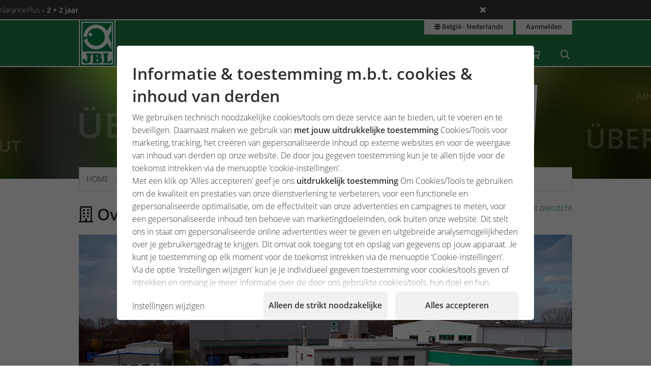

--- FILE ---
content_type: text/html;charset=UTF-8
request_url: https://www.jbl.de/nl/overview/section/22/de-onderneming-over-jbl?country=be
body_size: 14346
content:
<!doctype html>
<html class="no-js" lang="nl" prefix="og: http://ogp.me/ns#">
<head>
  <meta charset="utf-8">
  <meta name="viewport" content="width=device-width, initial-scale=1.0">
  <meta http-equiv="x-ua-compatible" content="ie=edge">
  <title>De onderneming - Over JBL</title>
  <link as="font" href="/lib/fonts/JBLSans_Light/JBLSansLight.woff2?v=1" type="font/woff2" crossorigin="anonymous">
  <link as="font" href="/lib/fonts/JBLSans_Semibold/JBLSansSemibold.woff2?v=1" type="font/woff2" crossorigin="anonymous">
  <meta name="robots" content="all">
  <meta property="og:image" content="https://www.jbl.de/images/container/w970_h582/70606.jpg">
  <meta property="og:description" content="Alles begon in 1960 met een kleine dierenwinkel in Ludwigshafen, geopend door Joachim Böhme, van huis uit drogist, keverspecialist en aquariumliefhebber uit Dresden, die hiermee van zijn hobby zijn beroep maakte.">
  <meta property="og:type" content="website">
  <meta name="description" content="In 1960 maakt Joachim Böhme van zijn hobby zijn beroep en opende een dierenwinkel. Zijn liefde voor dieren en zijn kennis droegen bij tot zijn succes. ">
  <meta name="keywords" content="JBL, onderneming, geschiedenis, productie, onderzoek, logistiek, innovaties, aquarium, terrarium, tuinvijver, Duitsland, Neuhofen">
  <meta name="msapplication-TileColor" content="#ffffff">
  <meta name="msapplication-TileImage" content="/mstile-144x144.png?v=477PM8m827">
  <meta name="theme-color" content="#F5F7F5">
  <link rel="apple-touch-icon" sizes="57x57" href="/apple-touch-icon-57x57.png?v=477PM8m827">
  <link rel="apple-touch-icon" sizes="60x60" href="/apple-touch-icon-60x60.png?v=477PM8m827">
  <link rel="apple-touch-icon" sizes="72x72" href="/apple-touch-icon-72x72.png?v=477PM8m827">
  <link rel="apple-touch-icon" sizes="76x76" href="/apple-touch-icon-76x76.png?v=477PM8m827">
  <link rel="apple-touch-icon" sizes="114x114" href="/apple-touch-icon-114x114.png?v=477PM8m827">
  <link rel="apple-touch-icon" sizes="120x120" href="/apple-touch-icon-120x120.png?v=477PM8m827">
  <link rel="apple-touch-icon" sizes="144x144" href="/apple-touch-icon-144x144.png?v=477PM8m827">
  <link rel="apple-touch-icon" sizes="152x152" href="/apple-touch-icon-152x152.png?v=477PM8m827">
  <link rel="apple-touch-icon" sizes="180x180" href="/apple-touch-icon-180x180.png?v=477PM8m827">
  <link rel="icon" href="/favicon.ico?v=477PM8m827" sizes="32x32">
  <link rel="icon" type="image/png" href="/favicon-32x32.png?v=477PM8m827" sizes="32x32">
  <link rel="icon" type="image/png" href="/android-chrome-192x192.png?v=477PM8m827" sizes="192x192">
  <link rel="icon" type="image/png" href="/favicon-96x96.png?v=477PM8m827" sizes="96x96">
  <link rel="icon" type="image/png" href="/favicon-16x16.png?v=477PM8m827" sizes="16x16">
  <link rel="manifest" href="/manifest.json?v=477PM8m827">
  <link rel="mask-icon" href="/safari-pinned-tab.svg?v=477PM8m827" color="#208149">
  <link rel="shortcut icon" href="/favicon.ico?v=477PM8m827">
  <link rel="canonical" href="https://www.jbl.de/nl/overview/section/22/de-onderneming-over-jbl?country=be">
  <link rel="alternate" hreflang="en-dz" href="https://www.jbl.de/en/overview/section/22/company-about-jbl?country=dz">
  <link rel="alternate" hreflang="fr-dz" href="https://www.jbl.de/fr/overview/section/22/lentreprise-a-propos-de-jbl?country=dz">
  <link rel="alternate" hreflang="es-ar" href="https://www.jbl.de/es/overview/section/22/empresa-sobre-jbl?country=ar">
  <link rel="alternate" hreflang="en-au" href="https://www.jbl.de/en/overview/section/22/company-about-jbl?country=au">
  <link rel="alternate" hreflang="nl-be" href="https://www.jbl.de/nl/overview/section/22/de-onderneming-over-jbl?country=be">
  <link rel="alternate" hreflang="de-be" href="https://www.jbl.de/de/overview/section/22/unternehmen-ueber-jbl?country=be">
  <link rel="alternate" hreflang="fr-be" href="https://www.jbl.de/fr/overview/section/22/lentreprise-a-propos-de-jbl?country=be">
  <link rel="alternate" hreflang="es-bo" href="https://www.jbl.de/es/overview/section/22/empresa-sobre-jbl?country=bo">
  <link rel="alternate" hreflang="en-ba" href="https://www.jbl.de/en/overview/section/22/company-about-jbl?country=ba">
  <link rel="alternate" hreflang="pt-br" href="https://www.jbl.de/pt/panoramica/section/22/empresa-quem-somos?country=br">
  <link rel="alternate" hreflang="en-bn" href="https://www.jbl.de/en/overview/section/22/company-about-jbl?country=bn">
  <link rel="alternate" hreflang="en-bg" href="https://www.jbl.de/en/overview/section/22/company-about-jbl?country=bg">
  <link rel="alternate" hreflang="tr-bg" href="https://www.jbl.de/tr/genel-bak/section/22/irket-jbl-hakknda?country=bg">
  <link rel="alternate" hreflang="en-ca" href="https://www.jbl.de/en/overview/section/22/company-about-jbl?country=ca">
  <link rel="alternate" hreflang="fr-ca" href="https://www.jbl.de/fr/overview/section/22/lentreprise-a-propos-de-jbl?country=ca">
  <link rel="alternate" hreflang="cs-cz" href="https://www.jbl.de/cs/prehled/section/22/spolenost-o-jbl?country=cz">
  <link rel="alternate" hreflang="es-cl" href="https://www.jbl.de/es/overview/section/22/empresa-sobre-jbl?country=cl">
  <link rel="alternate" hreflang="en-cn" href="https://www.jbl.de/en/overview/section/22/company-about-jbl?country=cn">
  <link rel="alternate" hreflang="en-hr" href="https://www.jbl.de/en/overview/section/22/company-about-jbl?country=hr">
  <link rel="alternate" hreflang="en-cy" href="https://www.jbl.de/en/overview/section/22/company-about-jbl?country=cy">
  <link rel="alternate" hreflang="de-dk" href="https://www.jbl.de/de/overview/section/22/unternehmen-ueber-jbl?country=dk">
  <link rel="alternate" hreflang="en-dk" href="https://www.jbl.de/en/overview/section/22/company-about-jbl?country=dk">
  <link rel="alternate" hreflang="de-de" href="https://www.jbl.de/de/overview/section/22/unternehmen-ueber-jbl?country=de">
  <link rel="alternate" hreflang="en-eg" href="https://www.jbl.de/en/overview/section/22/company-about-jbl?country=eg">
  <link rel="alternate" hreflang="en-sv" href="https://www.jbl.de/en/overview/section/22/company-about-jbl?country=sv">
  <link rel="alternate" hreflang="es-sv" href="https://www.jbl.de/es/overview/section/22/empresa-sobre-jbl?country=sv">
  <link rel="alternate" hreflang="en-ee" href="https://www.jbl.de/en/overview/section/22/company-about-jbl?country=ee">
  <link rel="alternate" hreflang="en-fo" href="https://www.jbl.de/en/overview/section/22/company-about-jbl?country=fo">
  <link rel="alternate" hreflang="en-fi" href="https://www.jbl.de/en/overview/section/22/company-about-jbl?country=fi">
  <link rel="alternate" hreflang="en-fr" href="https://www.jbl.de/en/overview/section/22/company-about-jbl?country=fr">
  <link rel="alternate" hreflang="fr-fr" href="https://www.jbl.de/fr/overview/section/22/lentreprise-a-propos-de-jbl?country=fr">
  <link rel="alternate" hreflang="en-ge" href="https://www.jbl.de/en/overview/section/22/company-about-jbl?country=ge">
  <link rel="alternate" hreflang="en-gi" href="https://www.jbl.de/en/overview/section/22/company-about-jbl?country=gi">
  <link rel="alternate" hreflang="es-gi" href="https://www.jbl.de/es/overview/section/22/empresa-sobre-jbl?country=gi">
  <link rel="alternate" hreflang="en-gb" href="https://www.jbl.de/en/overview/section/22/company-about-jbl?country=gb">
  <link rel="alternate" hreflang="en-gr" href="https://www.jbl.de/en/overview/section/22/company-about-jbl?country=gr">
  <link rel="alternate" hreflang="en-gl" href="https://www.jbl.de/en/overview/section/22/company-about-jbl?country=gl">
  <link rel="alternate" hreflang="fr-gp" href="https://www.jbl.de/fr/overview/section/22/lentreprise-a-propos-de-jbl?country=gp">
  <link rel="alternate" hreflang="en-hk" href="https://www.jbl.de/en/overview/section/22/company-about-jbl?country=hk">
  <link rel="alternate" hreflang="en-hu" href="https://www.jbl.de/en/overview/section/22/company-about-jbl?country=hu">
  <link rel="alternate" hreflang="en-is" href="https://www.jbl.de/en/overview/section/22/company-about-jbl?country=is">
  <link rel="alternate" hreflang="fr-re" href="https://www.jbl.de/fr/overview/section/22/lentreprise-a-propos-de-jbl?country=re">
  <link rel="alternate" hreflang="en-in" href="https://www.jbl.de/en/overview/section/22/company-about-jbl?country=in">
  <link rel="alternate" hreflang="en-id" href="https://www.jbl.de/en/overview/section/22/company-about-jbl?country=id">
  <link rel="alternate" hreflang="en-ir" href="https://www.jbl.de/en/overview/section/22/company-about-jbl?country=ir">
  <link rel="alternate" hreflang="en-ie" href="https://www.jbl.de/en/overview/section/22/company-about-jbl?country=ie">
  <link rel="alternate" hreflang="en-il" href="https://www.jbl.de/en/overview/section/22/company-about-jbl?country=il">
  <link rel="alternate" hreflang="it-it" href="https://www.jbl.de/it/vista-di-insieme/section/22/azienda-sulla-jbl?country=it">
  <link rel="alternate" hreflang="en-jp" href="https://www.jbl.de/en/overview/section/22/company-about-jbl?country=jp">
  <link rel="alternate" hreflang="en-jo" href="https://www.jbl.de/en/overview/section/22/company-about-jbl?country=jo">
  <link rel="alternate" hreflang="en-kz" href="https://www.jbl.de/en/overview/section/22/company-about-jbl?country=kz">
  <link rel="alternate" hreflang="en-ke" href="https://www.jbl.de/en/overview/section/22/company-about-jbl?country=ke">
  <link rel="alternate" hreflang="tr-cy" href="https://www.jbl.de/tr/genel-bak/section/22/irket-jbl-hakknda?country=cy">
  <link rel="alternate" hreflang="en-kr" href="https://www.jbl.de/en/overview/section/22/company-about-jbl?country=kr">
  <link rel="alternate" hreflang="en-lv" href="https://www.jbl.de/en/overview/section/22/company-about-jbl?country=lv">
  <link rel="alternate" hreflang="fr-mc" href="https://www.jbl.de/fr/overview/section/22/lentreprise-a-propos-de-jbl?country=mc">
  <link rel="alternate" hreflang="en-lb" href="https://www.jbl.de/en/overview/section/22/company-about-jbl?country=lb">
  <link rel="alternate" hreflang="de-li" href="https://www.jbl.de/de/overview/section/22/unternehmen-ueber-jbl?country=li">
  <link rel="alternate" hreflang="en-lt" href="https://www.jbl.de/en/overview/section/22/company-about-jbl?country=lt">
  <link rel="alternate" hreflang="fr-lu" href="https://www.jbl.de/fr/overview/section/22/lentreprise-a-propos-de-jbl?country=lu">
  <link rel="alternate" hreflang="de-lu" href="https://www.jbl.de/de/overview/section/22/unternehmen-ueber-jbl?country=lu">
  <link rel="alternate" hreflang="en-mg" href="https://www.jbl.de/en/overview/section/22/company-about-jbl?country=mg">
  <link rel="alternate" hreflang="fr-mg" href="https://www.jbl.de/fr/overview/section/22/lentreprise-a-propos-de-jbl?country=mg">
  <link rel="alternate" hreflang="en-mw" href="https://www.jbl.de/en/overview/section/22/company-about-jbl?country=mw">
  <link rel="alternate" hreflang="en-my" href="https://www.jbl.de/en/overview/section/22/company-about-jbl?country=my">
  <link rel="alternate" hreflang="en-mt" href="https://www.jbl.de/en/overview/section/22/company-about-jbl?country=mt">
  <link rel="alternate" hreflang="en-ma" href="https://www.jbl.de/en/overview/section/22/company-about-jbl?country=ma">
  <link rel="alternate" hreflang="fr-mq" href="https://www.jbl.de/fr/overview/section/22/lentreprise-a-propos-de-jbl?country=mq">
  <link rel="alternate" hreflang="en-mu" href="https://www.jbl.de/en/overview/section/22/company-about-jbl?country=mu">
  <link rel="alternate" hreflang="fr-yt" href="https://www.jbl.de/fr/overview/section/22/lentreprise-a-propos-de-jbl?country=yt">
  <link rel="alternate" hreflang="es-mx" href="https://www.jbl.de/es/overview/section/22/empresa-sobre-jbl?country=mx">
  <link rel="alternate" hreflang="en-md" href="https://www.jbl.de/en/overview/section/22/company-about-jbl?country=md">
  <link rel="alternate" hreflang="nl-nl" href="https://www.jbl.de/nl/overview/section/22/de-onderneming-over-jbl?country=nl">
  <link rel="alternate" hreflang="en-nz" href="https://www.jbl.de/en/overview/section/22/company-about-jbl?country=nz">
  <link rel="alternate" hreflang="en-kp" href="https://www.jbl.de/en/overview/section/22/company-about-jbl?country=kp">
  <link rel="alternate" hreflang="en-no" href="https://www.jbl.de/en/overview/section/22/company-about-jbl?country=no">
  <link rel="alternate" hreflang="fr-nc" href="https://www.jbl.de/fr/overview/section/22/lentreprise-a-propos-de-jbl?country=nc">
  <link rel="alternate" hreflang="de-at" href="https://www.jbl.de/de/overview/section/22/unternehmen-ueber-jbl?country=at">
  <link rel="alternate" hreflang="es-pe" href="https://www.jbl.de/es/overview/section/22/empresa-sobre-jbl?country=pe">
  <link rel="alternate" hreflang="en-ph" href="https://www.jbl.de/en/overview/section/22/company-about-jbl?country=ph">
  <link rel="alternate" hreflang="pl-pl" href="https://www.jbl.de/pl/przeglad/section/22/firma-o-firmie-jbl?country=pl">
  <link rel="alternate" hreflang="pt-pt" href="https://www.jbl.de/pt/panoramica/section/22/empresa-quem-somos?country=pt">
  <link rel="alternate" hreflang="en-ro" href="https://www.jbl.de/en/overview/section/22/company-about-jbl?country=ro">
  <link rel="alternate" hreflang="it-sm" href="https://www.jbl.de/it/vista-di-insieme/section/22/azienda-sulla-jbl?country=sm">
  <link rel="alternate" hreflang="de-ch" href="https://www.jbl.de/de/overview/section/22/unternehmen-ueber-jbl?country=ch">
  <link rel="alternate" hreflang="fr-sn" href="https://www.jbl.de/fr/overview/section/22/lentreprise-a-propos-de-jbl?country=sn">
  <link rel="alternate" hreflang="en-rs" href="https://www.jbl.de/en/overview/section/22/company-about-jbl?country=rs">
  <link rel="alternate" hreflang="en-sg" href="https://www.jbl.de/en/overview/section/22/company-about-jbl?country=sg">
  <link rel="alternate" hreflang="en-sk" href="https://www.jbl.de/en/overview/section/22/company-about-jbl?country=sk">
  <link rel="alternate" hreflang="en-si" href="https://www.jbl.de/en/overview/section/22/company-about-jbl?country=si">
  <link rel="alternate" hreflang="en-za" href="https://www.jbl.de/en/overview/section/22/company-about-jbl?country=za">
  <link rel="alternate" hreflang="en-es" href="https://www.jbl.de/en/overview/section/22/company-about-jbl?country=es">
  <link rel="alternate" hreflang="es-es" href="https://www.jbl.de/es/overview/section/22/empresa-sobre-jbl?country=es">
  <link rel="alternate" hreflang="fr-ch" href="https://www.jbl.de/fr/overview/section/22/lentreprise-a-propos-de-jbl?country=ch">
  <link rel="alternate" hreflang="en-se" href="https://www.jbl.de/en/overview/section/22/company-about-jbl?country=se">
  <link rel="alternate" hreflang="it-ch" href="https://www.jbl.de/it/vista-di-insieme/section/22/azienda-sulla-jbl?country=ch">
  <link rel="alternate" hreflang="en-sy" href="https://www.jbl.de/en/overview/section/22/company-about-jbl?country=sy">
  <link rel="alternate" hreflang="en-tw" href="https://www.jbl.de/en/overview/section/22/company-about-jbl?country=tw">
  <link rel="alternate" hreflang="en-th" href="https://www.jbl.de/en/overview/section/22/company-about-jbl?country=th">
  <link rel="alternate" hreflang="tr-tr" href="https://www.jbl.de/tr/genel-bak/section/22/irket-jbl-hakknda?country=tr">
  <link rel="alternate" hreflang="en-ua" href="https://www.jbl.de/en/overview/section/22/company-about-jbl?country=ua">
  <link rel="alternate" hreflang="en-ae" href="https://www.jbl.de/en/overview/section/22/company-about-jbl?country=ae">
  <link rel="alternate" hreflang="en-us" href="https://www.jbl.de/en/overview/section/22/company-about-jbl?country=us">
  <link rel="alternate" hreflang="en-vn" href="https://www.jbl.de/en/overview/section/22/company-about-jbl?country=vn">
  <link rel="alternate" hreflang="ru-by" href="https://www.jbl.de/ru/obzor/section/22/-jbl?country=by">
  <link rel="alternate" hreflang="ru-kz" href="https://www.jbl.de/ru/obzor/section/22/-jbl?country=kz">
  <link rel="alternate" hreflang="ru-lv" href="https://www.jbl.de/ru/obzor/section/22/-jbl?country=lv">
  <link rel="alternate" hreflang="ru-ru" href="https://www.jbl.de/ru/obzor/section/22/-jbl?country=ru">
  <link rel="alternate" hreflang="ru-ua" href="https://www.jbl.de/ru/obzor/section/22/-jbl?country=ua">
  <link rel="alternate" hreflang="ru-ee" href="https://www.jbl.de/ru/obzor/section/22/-jbl?country=ee">
  <link rel="alternate" href="https://www.jbl.de/nl/lang/mijnjbl-land-taal?country=be" hreflang="x-default">
  <link rel="preload" as="style" href="/lib/cache/css/all_html_940.css" media="all">  <link rel="stylesheet" type="text/css" href="/lib/cache/css/all_html_940.css" media="all">
  <link rel="preload" as="style" href="/lib/cache/css/print_html_940.css" media="print">  <link rel="stylesheet" type="text/css" href="/lib/cache/css/print_html_940.css" media="print">
  <link rel="preload" as="script" href="/lib/cache/js/html_879_nl.js">  <script rel="preload" src="/lib/cache/js/html_879_nl.js"></script>
  <link rel="stylesheet" href="/lib/css/areas.css?v=1744182835">
  <script type="application/ld+json">
  [{"@context":"https:\/\/schema.org","@type":"BreadcrumbList","itemListElement":[{"@type":"ListItem","position":1,"name":"Home","item":"https:\/\/www.jbl.de\/nl?country=be"},{"@type":"ListItem","position":2,"name":"De firma","item":"https:\/\/www.jbl.de\/nl\/de firma\/detail\/7\/jbl-de-onderneming?country=be"},{"@type":"ListItem","position":3,"name":"Over JBL","item":"https:\/\/www.jbl.de\/nl\/overview\/section\/22\/de-onderneming-over-jbl?country=be"}]}]
  </script>
  <script src="https://rybbit.oct.de/api/script.js" data-site-id="df38283084e9" defer></script>
  <meta name="google-site-verification" content="main_page_google_site_verification">
</head>
<body id="page-body" class="app-areas-section app-name-areas app-func-section exclusive section-company-about">
<section id="announcements_bar" class="announcements-bar visually-hidden">
 <div>
   <ul>
        <li data-id="5" data-update-date="2025-01-06 14:47:44"
        >
          <a href="/nl/productsregistration/guaranteeplus/jbl-garantieplus-de-verlengde-4-jarige-garantieperiode?country=be">
          GarantiePlus
          <strong>- 2 + 2 jaar</strong>
          </a>
          <div class="comment">Met de JBL GarantiePlus garantieverlenging ben je verzekerd van die extra lange, uitgebreide garantie van 4 jaar, vanaf de datum van aankoop, voor je JBL artikel.</div>
        </li>
   </ul>
  <button class="close" aria-label="Ankündigungen schließen"><span class="ji ji-times"></span></button>
 </div>
</section>
<div class="off-canvas-wrap" data-offcanvas>
  <div class="inner-wrap">
    <nav class="tab-bar show-for-small-only" aria-hidden="true">
      <section class="left tab-bar-section">
        <span class="title">
          <a href="/"><span class="company-name">JBL GmbH & Co. KG</span></a>
        </span>
        <ul class="menu-cart-wrap">
          <li class="cart "><a aria-label="Winkelmand / Verlanglijst " class="" href="/nl/winkelwagentje/mijn-jbl-winkelwagen-verlanglijst?country=be"><span class="fa fa-shopping-cart"></span>
<span style="display:none;" class="cart-count">0</span>
<span style="display:none;" class="wishlist-count">0</span></a></li>
<li class=" "><a aria-label="Zoeken " class="" href="/nl/zoeken /service-zoeken?country=be"><span class="ji ji-search" ></span></a></li>
        </ul>
      </section>
      <section class="right-small">
        <a class="right-off-canvas-toggle" href="#navigation-mobil-right" >
          <span class="fa fa-bars"></span>
        </a>
      </section>
    </nav>
    <aside id="navigation-mobil-right" class="right-off-canvas-menu">
      <ul class="off-canvas-list">
        <li class=" "><a aria-label="Onderwerpen" class="" href="/nl/onderwerpen/jbl-themawerelden-voor-uw-hobby?country=be">Onderwerpen</a></li>
<li class=" "><a aria-label="Producten & Shop" class="" href="/nl/producten/jbl-shop-voor-aquarium-terrarium-vijver?country=be">Producten & Shop</a></li>
<li class="  has-dropdown has-submenu"><a aria-label="Service" class="" href="/nl/service?country=be">Service</a><ul class="right-submenu"><li class="back"><a href="#">terug</a></li><li><label>Service</label></li><li><a href="/nl/service?country=be">Service tonen</a></li><li class="aquariumnano group  has-submenu"><a aria-label="Laboratorium / Calculator" class="" href="/nl/laboratorium-calculator?country=be">Laboratorium / Calculator</a><ul class="right-submenu"><li class="back"><a href="#">terug</a></li><li><label>Laboratorium / Calculator</label></li><li><a href="/nl/laboratorium-calculator?country=be">Laboratorium / Calculator tonen</a></li><li class="onlinehospital "><a aria-label="Online Hospital" class="" href="/nl/online hospital/online-hospital?country=be">Online Hospital</a></li>
<li class="aquariumlab load_lab"><a aria-label="Wateranalyse Online-Laboratorium" class="" href="/nl/wateranalyse/load_lab/13/wateranalyse-online-laboratorium?country=be">Wateranalyse Online-Laboratorium</a></li>
<li class=" proscape_dosage"><a aria-label="ProScape Mestcalculator  " class="" href="/nl/proscape-dosage/proscape_dosage/proscape-mestcalculator?country=be">ProScape Mestcalculator  </a></li>
<li class=" proscape_substrate"><a aria-label="ProScape Bodemgrondcalculator  " class="" href="/nl/proscape-substraten/proscape_substrate/proscape-bodemgrondcalculator?country=be">ProScape Bodemgrondcalculator  </a></li>
</ul></li>
<li class="group  has-submenu"><a aria-label="landing pages" class="" href="/nl/landing-pages?country=be">landing pages</a><ul class="right-submenu"><li class="back"><a href="#">terug</a></li><li><label>landing pages</label></li><li><a href="/nl/landing-pages?country=be">landing pages tonen</a></li><li class="exclusive "><a aria-label="PROPOND" class="" href="/nl/propond_2025/propond-natural-energy-optimized?country=be">PROPOND</a></li>
<li class="exclusive "><a aria-label="PROTERRA" class="" href="/nl/proterra/proterra-natuurlijk-veelzijdig?country=be">PROTERRA</a></li>
<li class="pond "><a aria-label="1-2-3 Algenvrij Concept" class="" href="/nl/1-2-3-algenvrij/1-2-3-algenvrij-concept?country=be">1-2-3 Algenvrij Concept</a></li>
</ul></li>
<li class="support group  has-submenu"><a aria-label="Servicecentrum" class="" href="/nl/klantenservice/customer-service-center?country=be">Servicecentrum</a><ul class="right-submenu"><li class="back"><a href="#">terug</a></li><li><label>Servicecentrum</label></li><li><a href="/nl/klantenservice/customer-service-center?country=be">Servicecentrum tonen</a></li><li class="aquariumfreshwater group "><a aria-label="FAQ " class="" href="/nl/faq /service-faq?country=be">FAQ </a></li>
<li class=" "><a aria-label="Productregistratie" class="" href="/nl/productregistratie?country=be">Productregistratie</a></li>
<li class="exclusive guaranteeplus"><a aria-label="GarantiePlus" class="" href="/nl/productgarantie/guaranteeplus/jbl-garantieplus-de-verlengde-4-jarige-garantieperiode?country=be">GarantiePlus</a></li>
<li class=" "><a aria-label="Klanttevredenheid" class="" href="/nl/klanttevredenheid?country=be">Klanttevredenheid</a></li>
</ul></li>
<li class="exclusive "><a aria-label="Handboeken & Brochures" class="" href="/nl/catalogus/service-handboeken-brochures?country=be">Handboeken & Brochures</a></li>
<li class="storelocator "><a aria-label="Zoek een verkooppunt" class="" href="/nl/handelarenregister/service-zoek-een-partnershop?country=be">Zoek een verkooppunt</a></li>
</ul></li>
<li class="  has-dropdown has-submenu"><a aria-label="mijnJBL" class="" href="/nl/mijnjbl/jbl-mijn-jbl?country=be">mijnJBL</a><ul class="right-submenu"><li class="back"><a href="#">terug</a></li><li><label>mijnJBL</label></li><li><a href="/nl/mijnjbl/jbl-mijn-jbl?country=be">mijnJBL tonen</a></li><li class="exclusive "><a aria-label="Blog" class="" href="/nl/blog?country=be">Blog</a></li>
<li class="exclusive "><a aria-label="Podcast" class="" href="/nl/podcast/tropenkoorts-hobby-meets-nature?country=be">Podcast</a></li>
<li class="exclusive "><a aria-label="Competities" class="" href="/nl/competities?country=be">Competities</a></li>
<li class="newsletter exclusive "><a aria-label="Nieuwsbrief" class="" href="/nl/nieuwsbrief?country=be">Nieuwsbrief</a></li>
<li class="exclusive "><a aria-label="#jbldeal" class="" href="/nl/jbldeal/jbldeal-overzicht?country=be">#jbldeal</a></li>
<li class="events exclusive "><a aria-label="Expedities" class="" href="/nl/expedities?country=be">Expedities</a></li>
</ul></li>
<li class="company detail has-dropdown has-submenu"><a aria-label="De firma" class="" href="/nl/de firma/detail/7/jbl-de-onderneming?country=be">De firma</a><ul class="right-submenu"><li class="back"><a href="#">terug</a></li><li><label>De firma</label></li><li><a href="/nl/de firma/detail/7/jbl-de-onderneming?country=be">De firma tonen</a></li><li class="exclusive section"><a aria-label="Over JBL" class="" href="/nl/overview/section/22/de-onderneming-over-jbl?country=be">Over JBL</a></li>
<li class="company exclusive section"><a aria-label="Historie " class="" href="/nl/geschiedenis/section/19/de-onderneming-historie?country=be">Historie </a></li>
<li class="company exclusive section"><a aria-label="Filosofie " class="" href="/nl/bedrijf-filosofie/section/20/de-onderneming-filosofie?country=be">Filosofie </a></li>
<li class="exclusive section"><a aria-label="Onderzoek" class="" href="/nl/onderzoek/section/21?country=be">Onderzoek</a></li>
<li class="exclusive section"><a aria-label="Kwaliteitsmanagement" class="" href="/nl/kwaliteit/section/23?country=be">Kwaliteitsmanagement</a></li>
<li class="exclusive section"><a aria-label="Productie" class="" href="/nl/productie/section/26?country=be">Productie</a></li>
<li class="company exclusive section"><a aria-label="Duurzaamheid " class="" href="/nl/ecologie/section/25/de-onderneming-duurzaamheid?country=be">Duurzaamheid </a></li>
<li class="exclusive section"><a aria-label="JBL wereldwijd" class="" href="/nl/wereldwijd/section/24?country=be">JBL wereldwijd</a></li>
<li class="exclusive section"><a aria-label="Medewerkers" class="" href="/nl/werknemer/section/27/onderneming-medewerkers?country=be">Medewerkers</a></li>
<li class="exclusive section"><a aria-label="Carrière" class="" href="/nl/bedrijf-banen/section/28/de-onderneming-carriare?country=be">Carrière</a></li>
<li class="exclusive "><a aria-label="Pers" class="" href="/nl/pers?country=be">Pers</a></li>
<li class="company exclusive section"><a aria-label="Onderscheidingen" class="" href="/nl/onderscheidingen/section/35?country=be">Onderscheidingen</a></li>
</ul></li>
      </ul>
      <div class="menu-functions text-center">
        <div class="menu-lang-block"><a aria-label="Land & Taal" class="button small expand" href="/nl/lang/mijnjbl-land-taal?current_app_name=areas&amp;current_app_func=section&amp;current_app_para=%257B%2522id%2522%253A%252222%2522%257D&amp;country=be"><span title="Land & Taal" class="ji ji-globe"></span> België - Nederlands</a></div>
<div class="menu-lang-block"><a aria-label="Aanmelden" class="button small expand" href="/nl/login/mijnjbl-aanmelden?country=be">Aanmelden</a></div>
        <div class="menu-copyright">
          <div>&copy; 1968 - 2026
            <a href="https://www.jbl.de">JBL GmbH & Co. KG</a></div>
          <div>&copy; 2010 - 2026
            <a href="https://www.october-labs.de">October Labs GmbH</a></div>
        </div>
      </div>
    </aside>
    <div id="navigation-top-bar" class="contain-to-grid hide-for-small">
      <nav class="top-bar" data-topbar role="navigation">
        <ul class="title-area">
          <li class="name">
            <a href="/nl?country=be" aria-label="JBL GmbH & Co. KG"><span class="company-name">JBL GmbH & Co. KG</span></a>
          </li>
        </ul>
        <section class="top-bar-section">
          <ul class="left">
            <li class=" "><a aria-label="Onderwerpen" class="" href="/nl/onderwerpen/jbl-themawerelden-voor-uw-hobby?country=be">Onderwerpen</a></li>
<li class=" "><a aria-label="Producten & Shop" class="" href="/nl/producten/jbl-shop-voor-aquarium-terrarium-vijver?country=be">Producten & Shop</a></li>
<li class="  has-dropdown"><a aria-label="Service" class="" href="/nl/service?country=be">Service</a><div class="dropdown"><div class="dropdown-box"><ul class=""><li class="aquariumnano group "><a aria-label="Laboratorium / Calculator" class="" href="/nl/laboratorium-calculator?country=be">Laboratorium / Calculator</a><ul class=""><li class="onlinehospital "><a aria-label="Online Hospital" class="" href="/nl/online hospital/online-hospital?country=be">Online Hospital</a></li>
<li class="aquariumlab load_lab"><a aria-label="Wateranalyse Online-Laboratorium" class="" href="/nl/wateranalyse/load_lab/13/wateranalyse-online-laboratorium?country=be">Wateranalyse Online-Laboratorium</a></li>
<li class=" proscape_dosage"><a aria-label="ProScape Mestcalculator  " class="" href="/nl/proscape-dosage/proscape_dosage/proscape-mestcalculator?country=be">ProScape Mestcalculator  </a></li>
<li class=" proscape_substrate"><a aria-label="ProScape Bodemgrondcalculator  " class="" href="/nl/proscape-substraten/proscape_substrate/proscape-bodemgrondcalculator?country=be">ProScape Bodemgrondcalculator  </a></li>
</ul></li>
<li class="group "><a aria-label="landing pages" class="" href="/nl/landing-pages?country=be">landing pages</a><ul class=""><li class="exclusive "><a aria-label="PROPOND" class="" href="/nl/propond_2025/propond-natural-energy-optimized?country=be">PROPOND</a></li>
<li class="exclusive "><a aria-label="PROTERRA" class="" href="/nl/proterra/proterra-natuurlijk-veelzijdig?country=be">PROTERRA</a></li>
<li class="pond "><a aria-label="1-2-3 Algenvrij Concept" class="" href="/nl/1-2-3-algenvrij/1-2-3-algenvrij-concept?country=be">1-2-3 Algenvrij Concept</a></li>
</ul></li>
<li class="support group "><a aria-label="Servicecentrum" class="" href="/nl/klantenservice/customer-service-center?country=be">Servicecentrum</a><ul class=""><li class="aquariumfreshwater group "><a aria-label="FAQ " class="" href="/nl/faq /service-faq?country=be">FAQ </a></li>
<li class=" "><a aria-label="Productregistratie" class="" href="/nl/productregistratie?country=be">Productregistratie</a></li>
<li class="exclusive guaranteeplus"><a aria-label="GarantiePlus" class="" href="/nl/productgarantie/guaranteeplus/jbl-garantieplus-de-verlengde-4-jarige-garantieperiode?country=be">GarantiePlus</a></li>
<li class=" "><a aria-label="Klanttevredenheid" class="" href="/nl/klanttevredenheid?country=be">Klanttevredenheid</a></li>
</ul></li>
<li class="exclusive "><a aria-label="Handboeken & Brochures" class="" href="/nl/catalogus/service-handboeken-brochures?country=be">Handboeken & Brochures</a></li>
<li class="storelocator "><a aria-label="Zoek een verkooppunt" class="" href="/nl/handelarenregister/service-zoek-een-partnershop?country=be">Zoek een verkooppunt</a></li>
</ul></div></div></li>
<li class="  has-dropdown"><a aria-label="mijnJBL" class="" href="/nl/mijnjbl/jbl-mijn-jbl?country=be">mijnJBL</a><div class="dropdown"><div class="dropdown-box"><ul class=""><li class="exclusive "><a aria-label="Blog" class="" href="/nl/blog?country=be">Blog</a></li>
<li class="exclusive "><a aria-label="Podcast" class="" href="/nl/podcast/tropenkoorts-hobby-meets-nature?country=be">Podcast</a></li>
<li class="exclusive "><a aria-label="Competities" class="" href="/nl/competities?country=be">Competities</a></li>
<li class="newsletter exclusive "><a aria-label="Nieuwsbrief" class="" href="/nl/nieuwsbrief?country=be">Nieuwsbrief</a></li>
<li class="exclusive "><a aria-label="#jbldeal" class="" href="/nl/jbldeal/jbldeal-overzicht?country=be">#jbldeal</a></li>
<li class="events exclusive "><a aria-label="Expedities" class="" href="/nl/expedities?country=be">Expedities</a></li>
</ul></div></div></li>
<li class="company detail has-dropdown"><a aria-label="De firma" class="" href="/nl/de firma/detail/7/jbl-de-onderneming?country=be">De firma</a><div class="dropdown"><div class="dropdown-box"><ul class=""><li class="exclusive section"><a aria-label="Over JBL" class="" href="/nl/overview/section/22/de-onderneming-over-jbl?country=be">Over JBL</a></li>
<li class="company exclusive section"><a aria-label="Historie " class="" href="/nl/geschiedenis/section/19/de-onderneming-historie?country=be">Historie </a></li>
<li class="company exclusive section"><a aria-label="Filosofie " class="" href="/nl/bedrijf-filosofie/section/20/de-onderneming-filosofie?country=be">Filosofie </a></li>
<li class="exclusive section"><a aria-label="Onderzoek" class="" href="/nl/onderzoek/section/21?country=be">Onderzoek</a></li>
<li class="exclusive section"><a aria-label="Kwaliteitsmanagement" class="" href="/nl/kwaliteit/section/23?country=be">Kwaliteitsmanagement</a></li>
<li class="exclusive section"><a aria-label="Productie" class="" href="/nl/productie/section/26?country=be">Productie</a></li>
<li class="company exclusive section"><a aria-label="Duurzaamheid " class="" href="/nl/ecologie/section/25/de-onderneming-duurzaamheid?country=be">Duurzaamheid </a></li>
<li class="exclusive section"><a aria-label="JBL wereldwijd" class="" href="/nl/wereldwijd/section/24?country=be">JBL wereldwijd</a></li>
<li class="exclusive section"><a aria-label="Medewerkers" class="" href="/nl/werknemer/section/27/onderneming-medewerkers?country=be">Medewerkers</a></li>
<li class="exclusive section"><a aria-label="Carrière" class="" href="/nl/bedrijf-banen/section/28/de-onderneming-carriare?country=be">Carrière</a></li>
<li class="exclusive "><a aria-label="Pers" class="" href="/nl/pers?country=be">Pers</a></li>
<li class="company exclusive section"><a aria-label="Onderscheidingen" class="" href="/nl/onderscheidingen/section/35?country=be">Onderscheidingen</a></li>
</ul></div></div></li>
          </ul>
          <ul class="right menu-icons">
            <li class="cart "><a aria-label="Winkelmand / Verlanglijst " class="" href="/nl/winkelwagentje/mijn-jbl-winkelwagen-verlanglijst?country=be"><span class="fa fa-shopping-cart"></span>
<span style="display:none;" class="cart-count">0</span>
<span style="display:none;" class="wishlist-count">0</span></a></li>
<li class=" "><a aria-label="Zoeken " class="" href="/nl/zoeken /service-zoeken?country=be"><span class="ji ji-search" ></span></a></li>
          </ul>
          <ul class="right top-overlay">
            <li class=" "><a aria-label="Land & Taal" class="" href="/nl/lang/mijnjbl-land-taal?current_app_name=areas&amp;current_app_func=section&amp;current_app_para=%257B%2522id%2522%253A%252222%2522%257D&amp;country=be"><span title="Land & Taal" class="ji ji-globe"></span> België - Nederlands</a></li>
<li class=" "><a aria-label="Aanmelden" class="" href="/nl/login/mijnjbl-aanmelden?country=be">Aanmelden</a></li>
          </ul>
        </section>
      </nav>
    </div>
    <section class="header-banner">
        <div class="row">
          <div class="small-12 columns">
            <h1>
            Over JBL
            <small></small>
            </h1>
            <div class="breadcrumbs"><div><a href="/nl?country=be">Home</a></div>
<div><a href="/nl/de firma/detail/7/jbl-de-onderneming?country=be">De firma</a></div>
<div><a href="/nl/overview/section/22/de-onderneming-over-jbl?country=be">Over JBL</a></div>
</div>
          </div>
        </div>
    </section>
    <section id="landing-area-company-about" class="landing-area-section">
  <div class="row header-block">
    <div class="columns hide-for-small medium-8">
      <h2><i class="fa fa-building"></i> Over JBL</h2>
    </div>
    <div class="columns small-12 medium-4 text-right hide-for-print">
      <a class="area-head-back-link" href="/nl/de firma/detail/7/jbl-de-onderneming?country=be"><span class="ji ji-prev"></span> Terug naar het overzicht</a>
    </div>
  </div>
  <div class="row">
    <div class="columns small-12">
      <div id="page_10959" class="c-page page"><div id="cblock_13440" class="c-block clearfix">
<div id="image_33467" class="c-image block-image-landscape"><img alt="" title=""
loading="lazy" width="1940" height="1164"
data-interchange="[/images/container/w470_h282/65507.jpg, (default)], [/images/container/w608_h364/65507.jpg, (retina)], [/images/container/w970_h582/65507.jpg, (medium)], [/images/container/w1940_h1164/65507.jpg, (retina_medium)]"
><noscript><img alt=""
loading="lazy" width="470" height="282"
src="/images/container/w470_h282/65507.jpg"
></noscript>
<div class="image-description">
</div>
</div>
</div>
</div>
    </div>
  </div>
  <div class="row">
    <div class="columns small-12">
      <div class="">
<div id="page_10961" class="c-page page"><div id="cblock_13442" class="c-block clearfix">
<p id="inline_33357" class="c-inline "><span id="text_291480">Alles begon in 1960 met een kleine dierenwinkel in Ludwigshafen, geopend door Joachim Böhme, van huis uit drogist, keverspecialist en aquariumliefhebber uit Dresden, die hiermee van zijn hobby zijn beroep maakte. Toen ziekten bij siervissen een probleem werden, ontwikkelde hij een middel tegen deze 'witte-puntjes-ziekte', in aquariumkringen kort 'Ichtyo' genoemd, en noemde dit middel Punktol. Om dit geneesmiddel op de markt te kunnen brengen, had hij een merknaam nodig en stelde deze samen uit de initialen van zijn naam (JB) en zijn toenmalige vestigingsplaats Ludwigshafen.</span> </p>
</div>
<div id="cblock_13449" class="c-block clearfix">
<p id="inline_33359" class="c-inline "><span id="text_291482">Na de start van het merk JBL ontwikkelde het bedrijf zich rap tot één van de grootste aanbieders van een volledig assortiment voor aquaristiek, terraristiek en tuinvijver in Duitsland en is sinds 1984 gevestigd in Neuhofen/ Palts. Op het 2,5 ha grote bedrijfsterrein werken inmiddels 180 medewerkers. Vandaag de dag levert de firma JBL wereldwijd naar 60 landen en biedt een assortiment van meer dan 1.000 producten en meer dan 300 vervangende onderdelen.</span> </p>
</div>
<div id="cblock_13450" class="c-block clearfix">
<p id="inline_33360" class="c-inline "><span id="text_291483">Ook vandaag de dag, onder leiding van Roland Böhme, de zoon van de grondlegger, ligt de nadruk nog steeds op onderzoek.</span> </p>
</div>
</div>
</div>
<div class="quotation-block">
<div id="page_10968" class="c-page page"><div id="cblock_13451" class="c-block clearfix">
<p id="inline_33361" class="c-inline "><span id="text_291497">Het is ons doel ervoor te zorgen dat de dieren in aquaria, terraria en tuinvijvers zich zo goed voelen, dat ze zich voortplanten, zodat deze dieren niet meer aan de natuur ontnomen hoeven te worden. Hiervoor is fundamenteel onderzoek in de natuurlijke omgeving noodzakelijk</span> </p>
<p id="inline_33362" class="c-inline "><span id="text_291498">Roland Böhme, directeur van JBL</span> </p>
</div>
</div>
</div>
<div class="">
<div id="page_10975" class="c-page page"><div id="cblock_13458" class="c-block clearfix">
<div class=" gallery gallery-slider gallery-65431" style="margin-top: 20px; margin-bottom: 50px; margin-left: -0.9375rem; margin-right: -0.9375rem;" >
    <ul class="clearing-feature" data-clearing>
      <li
>
<a id="gallery-image-70606" href="/images/container/w1940/70606.jpg">
  <img
    data-caption=""
    data-interchange="[/images/container/w137_h137/70606.jpg, (default)], [/images/container/w304_h304/70606.jpg, (retina)], [/images/container/w220_h220/70606.jpg, (medium)], [/images/container/w470_h470/70606.jpg, (retina_medium)]"
    alt="Lagerhalle mit mehreren Lkw-Ladebuchten, geparkten Sattelzügen und großem Vorplatz."
    title="Logistikbereich mit Lkw-Anlieferung an einer Lagerhalle."
  >
  <noscript><img src="/images/container/w137_h137/70606.jpg" alt=""></noscript>
  </a>
</li>
<li
>
<a id="gallery-image-102096" href="/images/container/w1940/102096.jpg">
  <img
    data-caption=""
    data-interchange="[/images/container/w137_h137/102096.jpg, (default)], [/images/container/w304_h304/102096.jpg, (retina)], [/images/container/w220_h220/102096.jpg, (medium)], [/images/container/w470_h470/102096.jpg, (retina_medium)]"
    alt="Zwei Personen im Laborkittel führen im Labor eine Analyse von Fischfutter mit einer Präzisionswaage durch."
    title="Laboranalyse von Fischfutter zur Qualitätskontrolle."
  >
  <noscript><img src="/images/container/w137_h137/102096.jpg" alt=""></noscript>
  </a>
</li>
<li
>
<a id="gallery-image-65433" href="/images/container/w1940/65433.jpg">
  <img
    data-caption=""
    data-interchange="[/images/container/w137_h137/65433.jpg, (default)], [/images/container/w304_h304/65433.jpg, (retina)], [/images/container/w220_h220/65433.jpg, (medium)], [/images/container/w470_h470/65433.jpg, (retina_medium)]"
    alt="Grau gestrichenes Bürogebäude mit Flachdach, großen Fenstern und umliegenden Sträuchern."
  >
  <noscript><img src="/images/container/w137_h137/65433.jpg" alt=""></noscript>
  </a>
</li>
<li
>
<a id="gallery-image-65434" href="/images/container/w1940/65434.jpg">
  <img
    data-caption=""
    data-interchange="[/images/container/w137_h137/65434.jpg, (default)], [/images/container/w304_h304/65434.jpg, (retina)], [/images/container/w220_h220/65434.jpg, (medium)], [/images/container/w470_h470/65434.jpg, (retina_medium)]"
    alt="Modernes zweistöckiges Bürogebäude mit großen Fenstern und gepflegtem Vorgarten."
    title="Bürogebäude mit Grünanlage und Parkplatz."
  >
  <noscript><img src="/images/container/w137_h137/65434.jpg" alt=""></noscript>
  </a>
</li>
<li
>
<a id="gallery-image-65431" href="/images/container/w1940/65431.jpg">
  <img
    data-caption=""
    data-interchange="[/images/container/w137_h137/65431.jpg, (default)], [/images/container/w304_h304/65431.jpg, (retina)], [/images/container/w220_h220/65431.jpg, (medium)], [/images/container/w470_h470/65431.jpg, (retina_medium)]"
    alt="Industrielle Walze mit rotbrauner Beschichtung in einer Produktionsanlage, Dampf steigt auf."
    title="Produktionsprozess mit beschichteter Walze in einer technischen Anlage."
  >
  <noscript><img src="/images/container/w137_h137/65431.jpg" alt=""></noscript>
  </a>
</li>
<li
>
<a id="gallery-image-65427" href="/images/container/w1940/65427.jpg">
  <img
    data-caption=""
    data-interchange="[/images/container/w137_h137/65427.jpg, (default)], [/images/container/w304_h304/65427.jpg, (retina)], [/images/container/w220_h220/65427.jpg, (medium)], [/images/container/w470_h470/65427.jpg, (retina_medium)]"
    alt="Hand greift in eine große Menge grüner Futtertabletten für Aquarienfische."
    title="Futtertabletten für Aquarienfische in einer Hand."
  >
  <noscript><img src="/images/container/w137_h137/65427.jpg" alt=""></noscript>
  </a>
</li>
<li
>
<a id="gallery-image-65435" href="/images/container/w1940/65435.jpg">
  <img
    data-caption=""
    data-interchange="[/images/container/w137_h137/65435.jpg, (default)], [/images/container/w304_h304/65435.jpg, (retina)], [/images/container/w220_h220/65435.jpg, (medium)], [/images/container/w470_h470/65435.jpg, (retina_medium)]"
    alt="Abfüll- und Verschließmaschine für gelbe Fischfutterdosen mit sichtbarem Produktnamen NfEct."
    title="Automatisierte Verpackung von Fischfutterdosen in einer Produktionsanlage."
  >
  <noscript><img src="/images/container/w137_h137/65435.jpg" alt=""></noscript>
  </a>
</li>
<li
>
<a id="gallery-image-65432" href="/images/container/w1940/65432.jpg">
  <img
    data-caption=""
    data-interchange="[/images/container/w137_h137/65432.jpg, (default)], [/images/container/w304_h304/65432.jpg, (retina)], [/images/container/w220_h220/65432.jpg, (medium)], [/images/container/w470_h470/65432.jpg, (retina_medium)]"
    alt="Abfüll- und Etikettiermaschine mit blauen Kunststoffflaschen und Etikettenrolle mit der Aufschrift Clearol."
    title="Automatisierte Produktionslinie für Flaschenabfüllung und Etikettierung."
  >
  <noscript><img src="/images/container/w137_h137/65432.jpg" alt=""></noscript>
  </a>
</li>
<li
>
<a id="gallery-image-65429" href="/images/container/w1940/65429.jpg">
  <img
    data-caption=""
    data-interchange="[/images/container/w137_h137/65429.jpg, (default)], [/images/container/w304_h304/65429.jpg, (retina)], [/images/container/w220_h220/65429.jpg, (medium)], [/images/container/w470_h470/65429.jpg, (retina_medium)]"
    alt="Hochregallager mit gestapelten Paletten und Kartons in einer Industriehalle."
    title="Lagerbereich mit Paletten und Kartons auf mehreren Ebenen."
  >
  <noscript><img src="/images/container/w137_h137/65429.jpg" alt=""></noscript>
  </a>
</li>
<li
>
<a id="gallery-image-65430" href="/images/container/w1940/65430.jpg">
  <img
    data-caption=""
    data-interchange="[/images/container/w137_h137/65430.jpg, (default)], [/images/container/w304_h304/65430.jpg, (retina)], [/images/container/w220_h220/65430.jpg, (medium)], [/images/container/w470_h470/65430.jpg, (retina_medium)]"
    alt="Vier Forschende in weißer Kleidung befragen eine Person im Freien auf einer Wiese mit Büschen."
    title="Feldforschungsteam im Gespräch mit einer lokalen Person."
  >
  <noscript><img src="/images/container/w137_h137/65430.jpg" alt=""></noscript>
  </a>
</li>
<li
>
<a id="gallery-image-65428" href="/images/container/w1940/65428.jpg">
  <img
    data-caption=""
    data-interchange="[/images/container/w137_h137/65428.jpg, (default)], [/images/container/w304_h304/65428.jpg, (retina)], [/images/container/w220_h220/65428.jpg, (medium)], [/images/container/w470_h470/65428.jpg, (retina_medium)]"
    alt="Forschungsgruppe am Strand untersucht Proben mit Mikroskop und Laborgeräten."
    title="Wissenschaftliche Untersuchung von Wasserproben am Meer."
  >
  <noscript><img src="/images/container/w137_h137/65428.jpg" alt=""></noscript>
  </a>
</li>
    </ul>
    <ul class="gallery-slick" data-slick='{"slidesToShow": 4, "slidesToScroll": 4, "dots": true, "infinite": false}'>
      <div class="teaser-carusel-3 small-6 medium-3 columns text-center">
  <a onclick="gi = jQuery('#gallery-image-70606').first().click();">
    <img data-caption="" data-interchange="[/images/container/w137_h137/70606.jpg, (default)], [/images/container/w304_h304/70606.jpg, (retina)], [/images/container/w220_h220/70606.jpg, (medium)], [/images/container/w470_h470/70606.jpg, (retina_medium)]">
    <noscript><img src="/images/container/w137_h137/70606.jpg" alt=""></noscript>
  </a>
</div>
<div class="teaser-carusel-3 small-6 medium-3 columns text-center">
  <a onclick="gi = jQuery('#gallery-image-102096').first().click();">
    <img data-caption="" data-interchange="[/images/container/w137_h137/102096.jpg, (default)], [/images/container/w304_h304/102096.jpg, (retina)], [/images/container/w220_h220/102096.jpg, (medium)], [/images/container/w470_h470/102096.jpg, (retina_medium)]">
    <noscript><img src="/images/container/w137_h137/102096.jpg" alt=""></noscript>
  </a>
</div>
<div class="teaser-carusel-3 small-6 medium-3 columns text-center">
  <a onclick="gi = jQuery('#gallery-image-65433').first().click();">
    <img data-caption="" data-interchange="[/images/container/w137_h137/65433.jpg, (default)], [/images/container/w304_h304/65433.jpg, (retina)], [/images/container/w220_h220/65433.jpg, (medium)], [/images/container/w470_h470/65433.jpg, (retina_medium)]">
    <noscript><img src="/images/container/w137_h137/65433.jpg" alt=""></noscript>
  </a>
</div>
<div class="teaser-carusel-3 small-6 medium-3 columns text-center">
  <a onclick="gi = jQuery('#gallery-image-65434').first().click();">
    <img data-caption="" data-interchange="[/images/container/w137_h137/65434.jpg, (default)], [/images/container/w304_h304/65434.jpg, (retina)], [/images/container/w220_h220/65434.jpg, (medium)], [/images/container/w470_h470/65434.jpg, (retina_medium)]">
    <noscript><img src="/images/container/w137_h137/65434.jpg" alt=""></noscript>
  </a>
</div>
<div class="teaser-carusel-3 small-6 medium-3 columns text-center">
  <a onclick="gi = jQuery('#gallery-image-65431').first().click();">
    <img data-caption="" data-interchange="[/images/container/w137_h137/65431.jpg, (default)], [/images/container/w304_h304/65431.jpg, (retina)], [/images/container/w220_h220/65431.jpg, (medium)], [/images/container/w470_h470/65431.jpg, (retina_medium)]">
    <noscript><img src="/images/container/w137_h137/65431.jpg" alt=""></noscript>
  </a>
</div>
<div class="teaser-carusel-3 small-6 medium-3 columns text-center">
  <a onclick="gi = jQuery('#gallery-image-65427').first().click();">
    <img data-caption="" data-interchange="[/images/container/w137_h137/65427.jpg, (default)], [/images/container/w304_h304/65427.jpg, (retina)], [/images/container/w220_h220/65427.jpg, (medium)], [/images/container/w470_h470/65427.jpg, (retina_medium)]">
    <noscript><img src="/images/container/w137_h137/65427.jpg" alt=""></noscript>
  </a>
</div>
<div class="teaser-carusel-3 small-6 medium-3 columns text-center">
  <a onclick="gi = jQuery('#gallery-image-65435').first().click();">
    <img data-caption="" data-interchange="[/images/container/w137_h137/65435.jpg, (default)], [/images/container/w304_h304/65435.jpg, (retina)], [/images/container/w220_h220/65435.jpg, (medium)], [/images/container/w470_h470/65435.jpg, (retina_medium)]">
    <noscript><img src="/images/container/w137_h137/65435.jpg" alt=""></noscript>
  </a>
</div>
<div class="teaser-carusel-3 small-6 medium-3 columns text-center">
  <a onclick="gi = jQuery('#gallery-image-65432').first().click();">
    <img data-caption="" data-interchange="[/images/container/w137_h137/65432.jpg, (default)], [/images/container/w304_h304/65432.jpg, (retina)], [/images/container/w220_h220/65432.jpg, (medium)], [/images/container/w470_h470/65432.jpg, (retina_medium)]">
    <noscript><img src="/images/container/w137_h137/65432.jpg" alt=""></noscript>
  </a>
</div>
<div class="teaser-carusel-3 small-6 medium-3 columns text-center">
  <a onclick="gi = jQuery('#gallery-image-65429').first().click();">
    <img data-caption="" data-interchange="[/images/container/w137_h137/65429.jpg, (default)], [/images/container/w304_h304/65429.jpg, (retina)], [/images/container/w220_h220/65429.jpg, (medium)], [/images/container/w470_h470/65429.jpg, (retina_medium)]">
    <noscript><img src="/images/container/w137_h137/65429.jpg" alt=""></noscript>
  </a>
</div>
<div class="teaser-carusel-3 small-6 medium-3 columns text-center">
  <a onclick="gi = jQuery('#gallery-image-65430').first().click();">
    <img data-caption="" data-interchange="[/images/container/w137_h137/65430.jpg, (default)], [/images/container/w304_h304/65430.jpg, (retina)], [/images/container/w220_h220/65430.jpg, (medium)], [/images/container/w470_h470/65430.jpg, (retina_medium)]">
    <noscript><img src="/images/container/w137_h137/65430.jpg" alt=""></noscript>
  </a>
</div>
<div class="teaser-carusel-3 small-6 medium-3 columns text-center">
  <a onclick="gi = jQuery('#gallery-image-65428').first().click();">
    <img data-caption="" data-interchange="[/images/container/w137_h137/65428.jpg, (default)], [/images/container/w304_h304/65428.jpg, (retina)], [/images/container/w220_h220/65428.jpg, (medium)], [/images/container/w470_h470/65428.jpg, (retina_medium)]">
    <noscript><img src="/images/container/w137_h137/65428.jpg" alt=""></noscript>
  </a>
</div>
    </ul>
</div>
</div>
</div>
</div>
<div class="">
<div id="page_10982" class="c-page page"><div id="cblock_13465" class="c-block clearfix">
<p id="inline_33429" class="c-inline "><span id="text_292161">Trouw naar het motto „Voorsprong door Onderzoek“ is het voor de ontwikkeling van producten noodzakelijk informatie aangaande de levenswijze en de leefomgeving van de dieren te verwerven. Als serieuze fabricant stelt JBL hoge eisen en wil zich niet baseren op twijfelachtige informatie van het internet of verouderde literatuur. Om deze reden heeft JBL een eigen onderzoekscentrum met ervaren wetenschappers en wordt jaarljiks een expeditie georganiseerd naar de landen van herkomst van de aquarium- en terrariumbewoners om informatie uit de eerste hand te ervaren.</span> </p>
<p id="inline_33430" class="c-inline "><span id="text_292162">Daarnaast werkt JBL samen met vooraanstaande wetenschappelijke instellingen in Europa, om zo nauwkeurig mogelijke resultaten te verkrijgen.</span> </p>
<p id="inline_33431" class="c-inline "><span id="text_292163">Door aanvullend samen te werken met viskwekers, openbare aquaria, dierentuinen en visimporteuren vindt een voortdurende uitwisseling van informatie plaats. Op basis van deze kennis kunnen theoretische en praktische resultaten worden samengevoegd en meegenomen worden in de meest actuele productontwikkeling.</span> </p>
</div>
</div>
</div>
    </div>
  </div>
  <div class="row hide-for-print">
    <div class="columns small-12">
      <a class="button secondary area-bottom-back-link" href="/nl/de firma/detail/7/jbl-de-onderneming?country=be"><span class="ji ji-prev"></span> Terug naar het overzicht</a>
    </div>
  </div>
  <div class="row hide-for-print">
    <div class="columns small-12 medium-6 icon-teaser">
      <a class="button secondary expand" href="/nl/bedrijf-filosofie/section/20/de-onderneming-filosofie?country=be">
        <div class="app-icon"><span class="fa fa-cubes "></span></div>
         <div class="app-headline">Filosofie  <span class="ji ji-next"></span></div>
      </a>
    </div>
    <div class="columns small-12 medium-6 icon-teaser">
      <a class="button secondary expand" href="/nl/geschiedenis/section/19/de-onderneming-historie?country=be">
        <div class="app-icon"><span class="fa fa-history"></span></div>
        <div class="app-headline">Historie  <span class="ji ji-next"></span></div>
      </a>
    </div>
  </div>
</section>
    <section class="footer-banner">
      <div class="row small-collapse" data-equalizer>
        <div class="small-6 medium-3 columns">
          <a href="/?mod=support&country=be&lang=nl" data-equalizer-watch>
            <div class="row small-collapse medium-uncollapse">
              <div class="small-9 columns">Uw mening is belangrijk voor ons <span class="ji ji-next"></span></div>
              <div class="small-3 columns"><span class="ji ji-comment"></span> </div>
            </div>
          </a>
        </div>
        <div class="small-6 medium-3 columns">
          <a href="/?mod=storelocator&country=be&lang=nl" data-equalizer-watch>
            <div class="row  small-collapse medium-uncollapse">
              <div class="small-9 columns">Partnershops in uw omgeving <span class="ji ji-next"></span></div>
              <div class="small-3 columns"><span class="ji ji-map-marker"></span> </div>
            </div>
          </a>
        </div>
        <div class="small-6 medium-3 columns">
          <a href="/?mod=areas&func=section&id=25&country=be&lang=nl" data-equalizer-watch>
            <div class="row  small-collapse medium-uncollapse">
              <div class="small-9 columns">Duurzaamheid bij JBL <span class="ji ji-next"></span></div>
              <div class="small-3 columns"><span class="ji ji-leaf"></span> </div>
            </div>
          </a>
        </div>
        <div class="small-6 medium-3 columns">
          <a href="/?mod=catalogorder&country=be&lang=nl" data-equalizer-watch>
            <div class="row  small-collapse medium-uncollapse">
              <div class="small-9 columns">Download de catalogus <span class="ji ji-next"></span></div>
              <div class="small-3 columns"><span class="ji ji-file"></span> </div>
            </div>
          </a>
        </div>
      </div>
    </section>
    <footer class="page-footer">
      <div class="row">
        <div class="small-12 medium-3 medium-push-9 columns">
          <ul>
            <li class="web-push-footer hide">
              PUSH-berichten van JBL
              <ul>
                <li>
                  <p>Direct geïnformeerd in de browser <span class="ji ji-info-circle webpush-info-dialog-open"></span></a>
                  <div class="webpush-subscription">
                    <button disabled data-push-state="working" class="secondary push-subscription-button">...</button>
                    <div class="state enabled">
                      <span class="ji ji-fw ji-bell"></span> <span>Berichten zijn momenteel geactiveerd</span>
                    </div>
                    <div class="state disabled">
                      <span class="ji ji-fw ji-bell-slash"></span> <span>Berichten zijn momenteel gedeactiveerd</span>
                    </div>
                    <div class="state incompatible">
                      <span class="ji ji-fw ji-bell-exclamation"></span> <span>Berichten worden niet ondersteund</span>
                    </div>
                    <div class="state working">
                      <span class="ji ji-fw ji-hourglass-start"></span> <span>Berichten worden bewerkt</span>
                    </div>
                    <div class="web-push-message"></div>
                  </div>
                </li>
              </ul>
            </li>
            <li>
              Nieuwsbrief
              <ul>
                <li>
                  <p>
                    Registreer nu en mis geen enkel nieuwtje rondom JBL!
                  </p>
                  <a href="/?mod=newsletter&country=be&lang=nl" class="button secondary">Nieuwsbrief abonneren <span class="ji ji-next"></span></a>
                </li>
                <li>
                  <div class="social-button">
                    <a href="//instagram.jbl.de" title="Instagram"><span class="ji ji-instagram-square"></span></a>
                    <a href="//facebook.jbl.de" title="Facebook"><span class="ji ji-facebook-square"></span></a>
                    <a href="//pinterest.jbl.de" title="Pinterest"><span class="ji ji-pinterest-square"></span></a>
                    <a href="//youtube.jbl.de" title="YouTube"><span class="ji ji-youtube"></span></a>
                  </div>
                </li>
              </ul>
            </li>
          </ul>
        </div>
        <div class="small-6 medium-3 medium-pull-3 columns">
          <ul>
            <li>
              Navigatie
              <ul>
                <li class=" "><a aria-label="Onderwerpen" class="" href="/nl/onderwerpen/jbl-themawerelden-voor-uw-hobby?country=be">Onderwerpen</a></li>
<li class=" "><a aria-label="Producten & Shop" class="" href="/nl/producten/jbl-shop-voor-aquarium-terrarium-vijver?country=be">Producten & Shop</a></li>
<li class=" "><a aria-label="Service" class="" href="/nl/service?country=be">Service</a></li>
<li class=" "><a aria-label="mijnJBL" class="" href="/nl/mijnjbl/jbl-mijn-jbl?country=be">mijnJBL</a></li>
<li class="company detail"><a aria-label="De firma" class="" href="/nl/de firma/detail/7/jbl-de-onderneming?country=be">De firma</a></li>
              </ul>
            </li>
          </ul>
        </div>
        <div class="small-6 medium-3 medium-pull-3 columns">
          <ul>
            <li>
              De firma
              <ul>
                <li class="exclusive section"><a aria-label="Over JBL" class="" href="/nl/overview/section/22/de-onderneming-over-jbl?country=be">Over JBL</a></li>
<li class="company exclusive section"><a aria-label="Historie " class="" href="/nl/geschiedenis/section/19/de-onderneming-historie?country=be">Historie </a></li>
<li class="exclusive section"><a aria-label="Onderzoek" class="" href="/nl/onderzoek/section/21?country=be">Onderzoek</a></li>
<li class="exclusive section"><a aria-label="Productie" class="" href="/nl/productie/section/26?country=be">Productie</a></li>
<li class="exclusive "><a aria-label="Pers" class="" href="/nl/pers?country=be">Pers</a></li>
<li class="rss-feeds "><a aria-label="RSS Feed" class="" href="/nl/rssnieuws/mijn-jbl-rss-feed?country=be">RSS Feed</a></li>
              </ul>
            </li>
          </ul>
        </div>
        <div class="small-12 medium-3 medium-pull-3 columns">
          <ul>
            <li>
              Contact
              <div class="row">
                <div class="small-6 medium-12 columns">
                  <ul>
                    <li>
                      <address>
                        JBL GmbH &amp; Co.KG<br>
                        Dieselstraße 3<br>
                        67141 Neuhofen<br>
                        Duitsland
                      </address>
                    </li>
                  </ul>
                </div>
                <div class="small-6 medium-12 columns contact-links">
                  <ul>
                    <li class="support group "><a aria-label="Servicecentrum" class="" href="/nl/klantenservice/customer-service-center?country=be">Servicecentrum</a></li>
<li class=" "><a aria-label="Klanttevredenheid" class="" href="/nl/klanttevredenheid?country=be">Klanttevredenheid</a></li>
<li class="privacy "><a aria-label="Gegevensbeveiliging" class="" href="/nl/gegevensbeveiliging/verklaring-inzake-gegevensbescherming?country=be">Gegevensbeveiliging</a></li>
<li class="company "><a aria-label="Colofon" class="" href="/nl/colofon?country=be">Colofon</a></li>
<li class="company "><a aria-label="AV" class="" href="/nl/av?country=be">AV</a></li>
<li class=" "><a aria-label="Verzendkosten" class="" href="/nl/verzendkosten?country=be">Verzendkosten</a></li>
<li class=" "><a aria-label="Herroepingsvoorwaarden" class="" href="/nl/herroepingsbeleid/herroepingsvoorwaarden?country=be">Herroepingsvoorwaarden</a></li>
<li class=" "><a aria-label="Shopvoordelen" class="" href="/nl/shopvoordelen?country=be">Shopvoordelen</a></li>
                    <li class="cookie-settings"><a class="uim-cookie-settings">Cookie-instellingen</a></li>
                  </ul>
                </div>
              </div>
            </li>
          </ul>
        </div>
      </div>
    </footer>
    <a href="#" class="back-to-top"><span class="ji ji-chevron-up"></span></a>
  </div>
</div>
<div class="uim hide">
  <div class="overlay"></div>
  <div class="container basic-modal hide">
    <div class="content">
      <h2>Informatie &amp; toestemming m.b.t. cookies &amp; inhoud van derden</h2>
      <p>
        We gebruiken technisch noodzakelijke cookies/tools om deze service aan te bieden, uit te voeren en te beveiligen. Daarnaast maken we gebruik van
        <strong>met jouw uitdrukkelijke toestemming</strong>
        Cookies/Tools voor marketing, tracking, het creëren van gepersonaliseerde inhoud op externe websites en voor de weergave van inhoud van derden op onze website. De door jou gegeven toestemming kun je te allen tijde voor de toekomst intrekken via de menuoptie &#039;cookie-instellingen&#039;.
        <br>
         Met een klik op &#039;Alles accepteren&#039; geef je ons
        <strong>uitdrukkelijk toestemming</strong>
        Om Cookies/Tools te gebruiken om de kwaliteit en prestaties van onze dienstverlening te verbeteren, voor een functionele en gepersonaliseerde optimalisatie, om de effectiviteit van onze advertenties en campagnes te meten, voor een gepersonaliseerde inhoud ten behoeve van marketingdoeleinden, ook buiten onze website. Dit stelt ons in staat om gepersonaliseerde online advertenties weer te geven en uitgebreide analysemogelijkheden over je gebruikersgedrag te krijgen. Dit omvat ook toegang tot en opslag van gegevens op jouw apparaat. Je kunt je toestemming op elk moment voor de toekomst intrekken via de menuoptie ‘Cookie-instellingen’.
        <br>
        Via de optie &#039;Instellingen wijzigen&#039; kun je je individueel gegeven toestemming voor cookies/tools geven of intrekken en ontvang je meer informatie over de door ons gebruikte cookies/tools, hun doel en hun looptijd.
        <br>
        Door op &#039;Alleen strikt noodzakelijk&#039; te klikken geef je alleen toestemming voor technische noodzakelijke cookies/tools.
      </p>
      <p>
        In onze
        <a class="underline" href="/?mod=privacy&country=be&lang=nl">
        <span>verklaring inzake gegevensbescherming</span>
        </a>
        <span>
          leest u hoe wij omgaan met persoonlijke gegevens en voor welke doeleinden wij de gegevensverwerking gebruiken.
        </span>
      </p>
      <div class="buttons-selection">
        <a class="underline"><span>Instellingen wijzigen</span></a>
        <div><a class="button secondary expand approve-none" aria-label="Alleen de strikt noodzakelijke">Alleen de strikt noodzakelijke</a></div>
        <div><a class="button secondary expand approve-all" aria-label="Alles accepteren">Alles accepteren</a></div>
      </div>
    </div>
  </div>
  <div class="container extended-modal hide">
    <div class="content">
      <h3>Cookie-instellingen</h3>
      <div class="new-settings"></div>
      <div class="history hide"></div>
      <div class="buttons-grid">
        <div>
          <a class="underline toggle-history">
            <span id="show-history">Historie weergeven</span>
            <span id="hide-history" class="hide">Historie verbergen</span>
          </a>
        </div>
        <div>
          <a class="button secondary cancel">Afbreken</a>
          <a class="button save">Opslaan</a>
        </div>
      </div>
    </div>
  </div>
</div>
<script src="/lib/js/responsiv_setup.js"></script>
<script type="text/javascript">
<!-- 
let shop_cart = null;
let user_information_manager = null;
let service_manager = null;
let shop_basket = null;
const link_yt_videos_api_get_texts = '/?mod=videos&func=get_texts&country=be&lang=nl';
const link_heremaps_api_get_texts = '/?mod=privacyconsent&func=get_heremaps_texts&country=be&lang=nl';
import("/lib/js/ServiceManager.js?v=1693212865").then(({ ServiceManager }) => {
    service_manager = new ServiceManager();
    service_manager.register_service_worker().then((success) => {
        if (success) {
        }
        else {
        }
    });
});
import("/lib/js/shop/Basket.js?v=1768316385").then(({ Basket }) => {
    shop_basket = new Basket('/nl-be/shopbasket/add', '/nl-be/shopbasket/get_amount');
    document.dispatchEvent(new CustomEvent(ShopEvents.BASKET_LOADED));
});
const uim_active = parseInt('1');
if (uim_active) {
    import("/lib/js/metrics/UserInformationManager.js?v=1737466066").then(({ UserInformationManager }) => {
        user_information_manager = new UserInformationManager('/?mod=userstatus&func=approved&country=be&lang=nl', {
            id: '230',
            mod: 'areas',
            func: 'section',
            param_name: 'id',
            param_value: '22',
        }, '');
    }).then(() => {
        document.dispatchEvent(new CustomEvent('UIMLoaded'));
    });
}
document.addEventListener('DOMContentLoaded', async () => {
    const price_articles = Array.from(document.querySelectorAll("[data-article-price]"));
    price_articles.forEach((article) => {
        if (article.dataset.articleCurrencyIso !== undefined && article.dataset.articleCurrencyIso !== ''
            && article.dataset.articlePrice !== undefined && article.dataset.articlePrice !== '') {
            article.textContent =
                new Intl.NumberFormat(navigator.language, {
                    style: 'currency',
                    currency: article.dataset.articleCurrencyIso,
                })
                    .format(+article.dataset.articlePrice);
        }
    });
    const number_formates = Array.from(document.querySelectorAll("[data-number-format]"));
    number_formates.forEach((number_format) => {
        if (number_format.dataset.numberFormat !== undefined) {
            let num = +number_format.textContent;
            let options = {};
            if (number_format.dataset.numberFormat === 'percent') {
                num /= 100;
                options = {
                    style: "percent",
                    minimumFractionDigits: 1,
                    maximumFractionDigits: 2,
                };
            }
            if (number_format.dataset.numberFormat === 'currency') {
                options = {
                    style: "currency",
                    currency: number_format.dataset.currency,
                    minimumFractionDigits: 2,
                    maximumFractionDigits: 2,
                };
            }
            number_format.textContent =
                new Intl.NumberFormat(navigator.language, options)
                    .format(num);
        }
    });
    const iso8601_dates = Array.from(document.querySelectorAll("[data-iso8601-date]"));
    iso8601_dates.forEach((iso8601_date) => {
        if (iso8601_date.textContent !== '') {
            let options = {
                year: 'numeric',
                month: '2-digit',
                day: '2-digit',
                hour: "2-digit",
                minute: "2-digit",
            };
            if (iso8601_date.dataset.iso8601Date !== undefined && iso8601_date.dataset.iso8601Date !== '') {
                if (iso8601_date.dataset.iso8601Date.toString().toLowerCase() === 'short') {
                    options = { timeStyle: 'short', dateStyle: 'short' };
                }
                else if (iso8601_date.dataset.iso8601Date.toString().toLowerCase() === 'long') {
                    options = { timeStyle: 'long', dateStyle: 'long' };
                }
                else {
                    try {
                        const json_options = JSON.parse(iso8601_date.dataset.iso8601Date);
                        if (json_options !== undefined && json_options) {
                            options = json_options;
                        }
                    }
                    catch (e) {
                        console.error(e.message);
                    }
                }
            }
            const date = new Date(iso8601_date.textContent);
            const intl = new Intl.DateTimeFormat(navigator.language, options);
            const intl_title = new Intl.DateTimeFormat(navigator.language, { timeStyle: 'long', dateStyle: 'long' });
            if (date instanceof Date && intl instanceof Intl.DateTimeFormat) {
                iso8601_date.textContent = intl.format(date);
                iso8601_date.title = intl_title.format(date);
            }
        }
    });
    if (document.querySelector("div.pagination-block")) {
        import("/lib/js/Pagination.js?v=1693212624").then(pagination => pagination.add_listeners());
    }
    const dom_web_push_footer = document.querySelector('footer .web-push-footer');
    if (dom_web_push_footer) {
        import("/lib/js/webpush/NotificationManager.js?v=1702293595").then(({ NotificationManager }) => {
            const nm = new NotificationManager('BFVMBuI1x1twPtiBmlE-iGGIHAwwqDA3mdivhcJsXVg4Hb6nx7IN1Bf4IftVj4fiqXnwmUXfmqE8zsrbPGJ1P5A', '/nl-be/webpushnotification/subscribe', '/nl-be/webpushnotification/get_texts', dom_web_push_footer.querySelector('.web-push-message'), dom_web_push_footer.querySelector('button.push-subscription-button'));
            document.addEventListener('NotificationManager:Enabled', (e) => {
            });
            document.addEventListener('NotificationManager:Disabled', (e) => {
            });
            dom_web_push_footer.classList.remove('hide');
        });
    }
    const dom_wpn_dialog = document.querySelector('dialog.webpush-info-dialog');
    if (dom_wpn_dialog) {
        const dom_buttons_open = Array.from(document.querySelectorAll('.webpush-info-dialog-open'));
        if (dom_buttons_open.length === 0)
            return;
        dom_buttons_open.forEach((dom_button) => {
            dom_button.addEventListener('click', () => {
                dom_wpn_dialog.showModal();
                document.querySelector('body').style.overflow = 'hidden';
            });
        });
        dom_wpn_dialog.addEventListener('close', () => {
            document.querySelector('body').style.overflow = 'auto';
        });
        dom_wpn_dialog.querySelector('header a.secondary').addEventListener('click', (event) => {
            event.preventDefault();
            dom_wpn_dialog.close();
        });
    }
    const dom_cart_counts = document.querySelectorAll('span.cart-count');
    async function update_basket_counter() {
        const amount = await shop_basket.get_amount();
        dom_cart_counts.forEach((dom_cart_count) => {
            dom_cart_count.textContent = amount.toString();
            if (amount > 0) {
                dom_cart_count.style.display = 'unset';
            }
            else {
                dom_cart_count.style.display = 'none';
            }
        });
    }
    document.addEventListener(ShopEvents.BASKET_LOADED, async (event) => {
        await update_basket_counter();
    });
    document.addEventListener(ShopEvents.PRODUCT_COUNT_UPDATED, async (event) => {
        await update_basket_counter();
    });
});
jQuery(document).ready(function () {
    document.querySelectorAll('[data-slick]').forEach(element => {
        jQuery(element).slick();
    });
    (function userstatus_update() {
        var url = '/?mod=userstatus&func=update&country=be&lang=nl';
        if (url != '') {
            jQuery.ajax({
                method: 'POST',
                url: url,
                data: {
                    'app_name': 'areas',
                    'app_func': 'section',
                },
                complete: function () {
                    setTimeout(userstatus_update, 10000);
                },
            });
        }
    })();
});
//#

document.addEventListener('DOMContentLoaded', () => {
    reset_slider_in_accordion();
    function reset_slider_in_accordion() {
        const dom_accordions = document.querySelectorAll('.accordion');
        dom_accordions.forEach((dom) => {
            dom.addEventListener('click', () => {
                setInterval(function () {
                    jQuery('[data-slick]').slick('setPosition');
                }, 100);
            });
        });
    }
    const dom_section = document.querySelector('.app-areas-section');
    const dom_timeline = document.querySelector('.landing-area-section');
    if (dom_timeline && dom_section) {
        const dom_timeline_blocks = document.querySelectorAll('.cd-timeline-block');
        let offset = 0.5;
        function hide_blocks(timeline_blocks, offset) {
            timeline_blocks.forEach((block) => {
                block.classList.add('is-hidden');
                block.querySelector('.cd-timeline-content').classList.add('is-hidden');
            });
        }
        function show_blocks(timeline_blocks, offset) {
            timeline_blocks.forEach((block) => {
                if (block.offsetTop <= window.scrollY + window.innerHeight / 2 * offset) {
                    block.classList.remove('is-hidden');
                    block.querySelector('.cd-timeline-content').classList.remove('is-hidden');
                    block.querySelector('.cd-timeline-content').classList.add('bounce-in');
                }
            });
        }
        window.addEventListener('scroll', (event) => {
            (!window.requestAnimationFrame)
                ? setTimeout(() => {
                    show_blocks(dom_timeline_blocks, offset);
                }, 100) : window.requestAnimationFrame(() => {
                show_blocks(dom_timeline_blocks, offset);
            });
        });
        show_blocks(dom_timeline_blocks, offset);
        hide_blocks(dom_timeline_blocks, offset);
    }
    const dom_map = document.querySelector('#pond_care_map');
    if (dom_map && dom_section) {
        const map1 = document.querySelector('#map-area-1');
        const map2 = document.querySelector('#map-area-2');
        const map3 = document.querySelector('#map-area-3');
        map1.addEventListener('click', (event) => {
        });
    }
});
function pond_care_show_map(nr) {
    for (let i = 1; i <= 3; i++) {
        if (i === nr) {
            document.querySelector('#pond-care-map-' + i + ' a').classList.add('selected');
            jQuery(document.querySelector('#pond-care-selection-' + i)).slideDown('slow');
        }
        else {
            document.querySelector('#pond-care-map-' + i + " a").classList.remove('selected');
            jQuery(document.querySelector('#pond-care-selection-' + i)).slideUp('slow');
        }
    }
}
//#

 -->
</script>
<dialog class="webpush-info-dialog">
  <header>
    <form method="dialog">
      <div class="buttons-grid">
        <div>
          <h3>PUSH-berichten van JBL</h3>
        </div>
        <div>
          <a class="secondary"><span class="ji ji-cancel"></span></a>
        </div>
      </div>
    </form>
  </header>
  <main>
    <p>
      Wat zijn PUSH-berichten nou eigenlijk? Als onderdeel van de W3C-standaard definiëren webberichten een API voor eindgebruikerberichten, die via de browserberichten aan de desktop en/of mobiele apparaten van de gebruiker worden gestuurd. Op de eindapparaten verschijnen meldingen, zoals de eindgebruiker die kent van op het apparaat geïnstalleerde apps (bijv. e-mails).
      Op de eindapparaten verschijnen berichten, zoals de eindgebruiker die kent van op het apparaat geïnstalleerde apps (bijv. e-mails)
    </p>
    <p>
      Een notificatie maakt het mogelijk, de gebruiker buiten de context van een website te informeren over een gebeurtenis, zoals een nieuw blogbericht, een prijsvraag of een waardebon.
    </p>
    <p>
      Deze notificaties maken het voor een websitebeheerder mogelijk contact op te nemen met zijn gebruikers, zolang de browser van de betreffende gebruiker openstaat – ongeacht of de gebruiker op dat moment de website bezoekt of niet.
    </p>
    <p>
      Om web push notificaties te kunnen versturen, heb je alleen een website nodig waarop een web push code geïnstalleerd is. Hierdoor kunnen ook merken zonder apps profiteren van de vele voordelen van push berichten (gepersonaliseerde real-time communicatie op precies het juiste moment).
    </p>
    <p>
      Webberichten zijn onderdeel van de W3C standaard en definiëren een API voor de eindgebruikerberichten. Een bericht maakt het mogelijk de gebruiker buiten de context van een website over een gebeurtenis, zoals een nieuw blogbericht, te informeren.
    </p>
    <p>
      JBL GmbH &amp; Co. KG biedt deze service gratis aan. De service kan net zo gemakkelijk geactiveerd, als gedeactiveerd worden.
    </p>
  </main>
</dialog>
</body>
</html>
